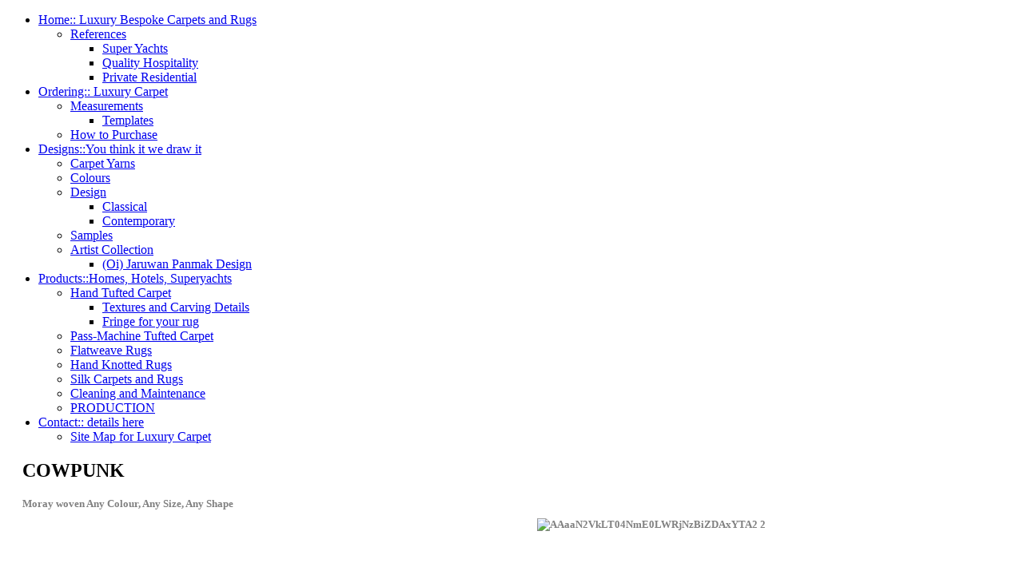

--- FILE ---
content_type: text/html; charset=utf-8
request_url: https://www.luxurycarpetproduction.hk/index.php/home-brands-price-stockwell-carpet/33-grandeur-sumptuousness-splendor-carpet-bespoke/276-carpets-wool-design-yarns-silk-tencil-aaaa.html
body_size: 9936
content:
<!DOCTYPE html PUBLIC "-//W3C//DTD XHTML 1.0 Transitional//EN" "http://www.w3.org/TR/xhtml1/DTD/xhtml1-transitional.dtd">
<html xmlns="http://www.w3.org/1999/xhtml" xml:lang="en-gb" lang="en-gb" >
<head> 
<meta http-equiv="Content-Type" content="text/html;charset=UTF-8" />
  <base href="https://www.luxurycarpetproduction.hk/index.php/home-brands-price-stockwell-carpet/33-grandeur-sumptuousness-splendor-carpet-bespoke/276-carpets-wool-design-yarns-silk-tencil-aaaa.html" />
  <meta http-equiv="content-type" content="text/html; charset=utf-8" />
  <meta name="keywords" content="Bespoke, Carpet, Rug Carpets, Rugs, Bespoke Carpets, Bespoke Rugs, Bespoke Carpet, Bespoke Rug, Luxury Carpet and Rugs, Bespoke Custom, Unique, Hand-Tufted Carpets and Rugs, Handmade Carpets, Handmade Rugs, Hand-Knotted, Flat-Weaver, Specially Designed Carpets, Custom Designed Carpet, Custom Designed Carpet, Custom Designed Rugs Custom Designed Rug, Makers of Border Carpets, Makers of Border Carpet, Match to Fabrics, Match to Color, Match to Colours" />
  <meta name="robots" content="noindex, follow" />
  <meta name="author" content="david" />
  <meta name="description" content="Bespoke Hand-Tufted Carpet made in 100% silk in loop and cut pile, made to Any Size, Any Color, Any Shape." />
  <meta name="generator" content="Joomla! - Open Source Content Management" />
  <title>COWPUNK</title>
  <link href="/templates/pj_juice_17/favicon.ico" rel="shortcut icon" type="image/vnd.microsoft.icon" />
  <link rel="stylesheet" href="http://www.luxurycarpetproduction.hk/modules/mod_pj_thumblister/mod_pj_thumblister.css.php" type="text/css" />
  <script src="/media/system/js/mootools-core.js" type="text/javascript"></script>
  <script src="/media/system/js/core.js" type="text/javascript"></script>
  <script src="/media/system/js/caption.js" type="text/javascript"></script>
  <script src="/templates/pj_juice_17/scripts/js/jquery16.js" type="text/javascript"></script>
  <script src="/templates/pj_juice_17/scripts/js/scripts_min.js" type="text/javascript"></script>
  <script src="/templates/pj_juice_17/scripts/zoombox2/zoombox_min.js" type="text/javascript"></script>
  <script type="text/javascript">
window.addEvent('load', function() {
				new JCaption('img.caption');
			});
  </script>

<!-- PARAMETERS -->
<!-- CSS and SPLITTING CONDITIONS -->
<link href="/templates/pj_juice_17/css/template_css.css" rel="stylesheet" type="text/css" />
<link href="/templates/pj_juice_17/scripts/zoombox2/zoombox.css" rel="stylesheet" type="text/css" />
<link href="/templates/pj_juice_17/css/superfish.css" rel="stylesheet" type="text/css" />
<link href="/templates/pj_juice_17/css/superfish-vertical.css" rel="stylesheet" type="text/css" />
<link href="/templates/pj_juice_17/css/module_styling.css" rel="stylesheet" type="text/css" />

<!-- DYNAMIC CSS -->

<style type="text/css">
<!--
#contentcolumn { margin:0px 250px 0 250px; }
#leftcolumn { width:250px; margin-left:-100%; } 
#outercolumn-l { width:250px; margin-left:-0%; } 
#outercolumn-r { width:250px; margin-left:-250px; } 
.innerbarrel { margin:0px 250px 0px 250px;}
#rightcolumn { width:250px;margin-left:-250px; } 
.pjlimiter { width:980px; }
.innerbarrel { margin-left: 0px; }.innerbarrel { margin-right: 0px; }#contentcolumn { margin-left: 0px; padding-left:0px; } #mainbody-pad { padding-left:20px; }#contentcolumn { margin-right: 0px; padding-right:0px; } #mainbody-pad { padding-right:20px; }#footerzone1-a .puremodule_2-frame { width: 245px; float:left; } -->
</style>
<!-- google fonts for use with pj stylepicker-->
<link href='http://fonts.googleapis.com/css?family=Josefin+Sans|Lobster|Gochi+Hand|Terminal+Dosis:400,700|Rochester' rel='stylesheet' type='text/css'>
<style>
<!--
-->
</style>
<!-- IE CONSIDERATIONS -->
<!--[if lte IE 7]>
<style type="text/css" media="screen">
</style>
<![endif]-->
<!--[if IE 8]>
<style type="text/css" media="screen">
</style>
<![endif]-->  <script type="text/javascript">

  var _gaq = _gaq || [];
  _gaq.push(['_setAccount', 'UA-34219458-1']);
  _gaq.push(['_trackPageview']);

  (function() {
    var ga = document.createElement('script'); ga.type = 'text/javascript'; ga.async = true;
    ga.src = ('https:' == document.location.protocol ? 'https://ssl' : 'http://www') + '.google-analytics.com/ga.js';
    var s = document.getElementsByTagName('script')[0]; s.parentNode.insertBefore(ga, s);
  })();

</script>
  
</head>
  
<body class="pjsp_bg1_set pjstyle3">
    <div id="social_icons">
	<div id="social_icons_inner" class="floatMenu">
	<div id="social_icons_top"> </div>
		<div id="social_icons_inner-2">
						<div id="fb1-frame">
			<a href="/LuxuryCarpetProduction Limited" id="fb1" class="soci pjTips" title="We're on Facebook :: See what we're up to..."></a>
			</div>
															 
		</div>
		<div id="social_icons_bottom"></div>
	</div>
</div>    <div id="menuwrapper" class="cf">
    <div id="menuwrapper-inner" class="page-center pjlimiter">
            <div id="sf-l">
        <div id="sf-r">
          <div id="sf">
            <div id="innermenu">
              
<ul class="menu">
<li class="item-101 deeper parent"><a href="/" >Home:: Luxury Bespoke Carpets and Rugs</a><ul><li class="item-223 deeper parent"><a href="/index.php/luxury-bespoke-carpets-and-rugs-custom/bespoke-rugs-carpets-designer-design-quality-rugs-carpet.html" >References</a><ul><li class="item-224"><a href="/index.php/luxury-bespoke-carpets-and-rugs-custom/bespoke-rugs-carpets-designer-design-quality-rugs-carpet/design-designer-bespoke-custom-rugs-carpet.html" >Super Yachts</a></li><li class="item-225"><a href="/index.php/luxury-bespoke-carpets-and-rugs-custom/bespoke-rugs-carpets-designer-design-quality-rugs-carpet/designer-design-hotels-quality-boutique-rugs-carpets.html" >Quality Hospitality</a></li><li class="item-226"><a href="/index.php/luxury-bespoke-carpets-and-rugs-custom/bespoke-rugs-carpets-designer-design-quality-rugs-carpet/designer-bespoke-hotels-boutique-rugs-carpets.html" >Private Residential</a></li></ul></li></ul></li><li class="item-104 deeper parent"><a href="#" >Ordering:: Luxury Carpet</a><ul><li class="item-105 deeper parent"><a href="/index.php/layouts/luxurious-rugs-unique-delicatr-exquisite-carpet-bespoke.html" >Measurements</a><ul><li class="item-193"><a href="/index.php/layouts/luxurious-rugs-unique-delicatr-exquisite-carpet-bespoke/luxurious-unique-delicatr-exquisite-carpet.html" >Templates</a></li></ul></li><li class="item-106"><a href="/index.php/layouts/unique-bespoke-delicate-exquisite-vibrant-carpet.html" >How to Purchase</a></li></ul></li><li class="item-110 deeper parent"><a href="#" >Designs::You think it we draw it</a><ul><li class="item-115"><a href="/index.php/featuresawesomeness-inside/vibrant-damask-aubasson-medallion-carpet.html" >Carpet Yarns</a></li><li class="item-192"><a href="/index.php/featuresawesomeness-inside/handtufted-superboats-custom-bespoke-carpet.html" >Colours</a></li><li class="item-141 deeper parent"><a href="/index.php/featuresawesomeness-inside/damask-aubasson-medallion-trellis-carpet.html" >Design</a><ul><li class="item-172"><a href="/index.php/featuresawesomeness-inside/damask-aubasson-medallion-trellis-carpet/berber-100-classics-plain-carpet.html" >Classical</a></li><li class="item-186"><a href="/index.php/featuresawesomeness-inside/damask-aubasson-medallion-trellis-carpet/restaurant-retail-yachts-hotels-carpet.html" >Contemporary</a></li></ul></li><li class="item-142"><a href="/index.php/featuresawesomeness-inside/aubusson-medallion-trellis-scrolls-carpet.html" >Samples</a></li><li class="item-174 deeper parent"><a href="/index.php/featuresawesomeness-inside/classics-zigzag-fine-carpet-rug.html" >Artist Collection</a><ul><li class="item-187"><a href="/index.php/featuresawesomeness-inside/classics-zigzag-fine-carpet-rug/jet-retail-yachts-hotels-carpet.html" >(Oi) Jaruwan Panmak Design</a></li></ul></li></ul></li><li class="item-102 deeper parent"><a href="#" >Products::Homes, Hotels, Superyachts</a><ul><li class="item-135 deeper parent"><a href="/index.php/demo-content/medallion-trellis-scrolls-floral-carpet.html" >Hand Tufted Carpet</a><ul><li class="item-244"><a href="/index.php/demo-content/medallion-trellis-scrolls-floral-carpet/texture-carving-embossed-beveling-carved.html" >Textures and Carving Details</a></li><li class="item-170"><a href="/index.php/demo-content/medallion-trellis-scrolls-floral-carpet/fringe-fringing-rug-silk-wool-carpet.html" >Fringe for your rug</a></li></ul></li><li class="item-136"><a href="/index.php/demo-content/trellis-scrolls-floral-bespoke-carpet.html" >Pass-Machine Tufted Carpet</a></li><li class="item-137"><a href="/index.php/demo-content/scrolls-floral-bespoke-interiors-carpet.html" >Flatweave Rugs  </a></li><li class="item-166"><a href="/index.php/demo-content/bokhara-knotted-woven-rug.html" >Hand Knotted Rugs</a></li><li class="item-167"><a href="/index.php/demo-content/area-wool-tufted-hand-rugs.html" >Silk Carpets and Rugs</a></li><li class="item-139"><a href="/index.php/demo-content/interiors-modern-custom-opulence-carpet.html" >Cleaning and Maintenance</a></li><li class="item-233"><a href="/index.php/demo-content/designer-carpet-designer-rugs-bespoke.html" >PRODUCTION</a></li></ul></li><li class="item-103 deeper parent"><a href="/index.php/bespoke-interiors-modern-custom-carpet.html" >Contact:: details here</a><ul><li class="item-242"><a href="/index.php/bespoke-interiors-modern-custom-carpet/luxury-bespoke-carpet-site-map-custom.html" >Site Map for Luxury Carpet</a></li></ul></li></ul>

            </div>
          </div>
        </div>
      </div>
          </div>
  </div>
  <div id="page-bg">
    <div id="date_frame" class="cf">
      <div id="date_frame-inner" class="page-center pjlimiter">
              </div>
    </div>
        <div id="colorstrip">
      <div id="colorstrip2">
      </div>
    </div>
        <div id="whitepage-frame" class="page-center pjlimiter">
      <div id="whitepage" class="noheader corner-all">
        <!--logo-->
        <div id="logo_frame">
          <div id="logo-inner">
            <a id="logo" href="/"></a>
          </div>
        </div>
              
        <div class="page-center page-pad">
                    <div class="zonespot">
                                              </div>
                              <div id="outer-container">
                        <div class="innerbarrel">
              <div id="inner-pad">
                <div id="inner-pad-border" class="cf">
                                    <div id="contentframe">
                    <div id="contentcolumn">
                      <div id="mainbody-pad">
                        
<div id="system-message-container">
</div>
                                                <div id="breadcrumb">
                          
                        </div>
                        <div id="component_frame">
                          <div class="item-page">

	<h2>
			COWPUNK		</h2>








<p><strong><span style="font-size: 18pt; color: #808080;"><span style="font-size: 10pt;">Moray woven Any Colour, Any Size, Any Shape</span></span></strong><strong><span style="font-size: 18pt; color: #808080;"><span style="font-size: 10pt;"><br /><img src="/images/Samples-small-luxury-wool-carpet/MORAY2/AAaaN2VkLT04NmE0LWRjNzBiZDAxYTA2-2.JPG" alt="AAaaN2VkLT04NmE0LWRjNzBiZDAxYTA2 2" style="margin: 10px; float: right;" /></span></span></strong></p>
<p>&nbsp;</p>
<p>&nbsp;</p>
<p><span style="font-size: 10pt; color: #808080;"><strong><span style="color: #cda362;">Machine woven bespoke rugs and carpet</span></strong></span></p>
<p><strong>MORAY Specification: -</strong></p>
<p><strong>Type:</strong>&nbsp;custom any shape up to&nbsp;<strong>4000mm wide</strong>&nbsp;in cut and loop or woven backing.<br /><strong>Weft</strong>: polyester.&nbsp;<br /><strong>Warp</strong>: wool.<br /><strong>Multiple construction:</strong>&nbsp;woven back, cut 10mm and loop 6mm.<br /><strong>Design:</strong>&nbsp;different design can be incorporated in the same 4metre width.<br /><strong>Borders:</strong>&nbsp;different design borders can be incorporated in the same 4metre width.<br /><strong>Custom:&nbsp;</strong>weaving<strong>&nbsp;</strong>area outside design would be woven backing 3/4mm height to the 4-metre width.&nbsp;<br /><strong>Colour:</strong>&nbsp;any colour maximum two colours.&nbsp;<br /><strong>Blend:</strong>&nbsp;space dying in any colour tone can be used as one colour.<br /><strong>Space dyeing yarn:</strong>&nbsp;is treated as solid colour; so, either made in 5.5lbs or 4.5lbs when two colours.&nbsp;When space dyeing is required, specify the darkest and lightest colour, between are random.&nbsp;Space dying in this material has best effect in loop.</p>
<p><strong>Yarn type 1:&nbsp;</strong>100% New Zealand wool.&nbsp;</p>
<p><strong>Tex:</strong>&nbsp;2/65 yarn<br /><strong>Yarn type 2:</strong>&nbsp;Berber wool in five fixed colours.&nbsp;<br /><strong>Needle stitch:&nbsp;</strong>1824 along width of 4000mm.<br /><strong>Width:&nbsp;</strong>up to 4000mm wide, any wider we join in production.&nbsp;<br /><strong>Yarn weight:</strong>&nbsp;4:50lb (sq. yard) in two colours any texture type.&nbsp;<br /><strong>Yarn weight:</strong>&nbsp;5:50lb (sq. yard) in one colour any texture type.<br /><strong>Total weight:&nbsp;</strong>4:50lb 3.9KG sq. metre; 5:50lb 4.5KG square metre.<br /><strong>Texture:&nbsp;</strong>loop 6mm pile height, cut 10mm pile height woven back 3/4mm.<br /><strong>Design elements:&nbsp;</strong>cut; loop; backing; space dye; colour in any combination.</p>
<p><strong>Rugs:&nbsp;</strong>edging can be formed with woven hemming<br /><strong>Backing Adhesive:</strong>&nbsp;latex.<br /><strong>Treatment:</strong>&nbsp;mothproofed and passed fire retardant for wool carpet.<br /><strong>Max roll length:</strong>&nbsp;27.40 lineal metres.<br /><strong>Planned areas</strong>: cut to area size for easier handling.</p>
<p><strong>Joins:</strong>&nbsp;any joins over the four-metre width to be matched and joined during production.<br /><strong>Production:</strong>&nbsp;4 to 6 weeks.<br /><strong>Samples:</strong>&nbsp;2 weeks plus courier time.</p>
<p><strong>2018 Ex Works PRICES</strong></p>
<p><strong>Ex works Price&nbsp;</strong>4:50lb two colour. 5:50lb one colour =&nbsp;<span style="color: #333333;"><strong>USD$65.00sq metre (design area only).</strong></span></p>
<p><strong>Woven Backing:</strong>&nbsp;Backing wastage (if any) =&nbsp;<span style="color: #333333;"><strong>USD$18.00sq metre (wastage surcharge from 4 metre width).</strong></span></p>
<p><strong>Carving:</strong>&nbsp;All over carving add&nbsp;<span style="color: #333333;"><strong>USD$25.00sq metre (design area only).</strong></span></p>
	
</div>

                        </div>
                      </div>
                                          </div>
                    <!--contentcolumn -->
                  </div>
                  <!--contentframe-->
                                                                      </div>
                <!--inner-pad-border-->
              </div>
              <!--inner-pad-->
            </div>
            <!--innerbarrel-->
                      </div>
          <!--outer-container-->
                                        <div id="bottom-users-3-area">
            <div id="bottom-users-3-pad" class="cf">
                            <div class="usera cf">
                	
<div class="puremodule-frame">
	<div class="puremodule ">
		<div class="puremodule-pad cf">
						<div class="puremodule_content cf"> 
			

<div class="custom"  >
	<section>
<article>
<p style="text-align: center;"><span style="color: #ff9900;"><span style="font-size: 14pt;"></span></span><span style="font-family: arial black, avant garde; color: #cda362; font-size: 18pt;"><strong>Luxury Carpet <span style="color: #000000;">Production Limited</span></strong><span style="color: #000000;"> - <span style="font-size: 14pt; font-family: comic sans ms, sans-serif;">visual elegance</span></span></span></p>
</article>
</section>
<p style="text-align: center;">&nbsp;</p>
<p style="text-align: center;"><span style="color: #808080; font-family: arial, helvetica, sans-serif; font-size: 12pt; background-color: #ffffff;">Level 17, Silvercord Tower II, 30 Canton Road, Tsim Sha Tsui Kowloon HONG KONG </span></p>
<p style="text-align: center;"><span style="font-size: 12pt;"><span lang="ZH-TW" style="color: black;">香港九龍尖沙咀廣東道</span><span style="font-family: 'Verdana', sans-serif; color: black;">30</span><span lang="ZH-TW" style="color: black;">新港中心</span><span style="font-family: 'Verdana', sans-serif; color: black;">2</span><span lang="ZH-TW" style="color: black;">座</span><span style="font-family: 'Verdana', sans-serif; color: black;">17</span><span lang="ZH-TW" style="color: black;">樓</span></span><span style="font-size: 8pt; font-family: 'Verdana', sans-serif; color: black;"> </span></p>
<p style="text-align: center;">&nbsp;<span style="color: #808080; font-family: arial,helvetica,sans-serif; font-size: 8pt; background-color: #ffffff;">T - 852-3958-2319&nbsp; F - 852-3958-2300</span></p>
<p style="text-align: center;"><span style="color: #993300; font-family: arial,helvetica,sans-serif; font-size: 14pt; background-color: #ffffff;"><span style="font-size: 10pt; color: #000000;"><strong><a>&nbsp;<span id="cloak90154">This email address is being protected from spambots. You need JavaScript enabled to view it.</span><script type='text/javascript'>
 //<!--
 document.getElementById('cloak90154').innerHTML = '';
 var prefix = '&#109;a' + 'i&#108;' + '&#116;o';
 var path = 'hr' + 'ef' + '=';
 var addy90154 = '&#105;nf&#111;' + '&#64;';
 addy90154 = addy90154 + 'l&#117;x&#117;ryc&#97;rp&#101;tpr&#111;d&#117;ct&#105;&#111;n' + '&#46;' + 'hk';
 document.getElementById('cloak90154').innerHTML += '<a ' + path + '\'' + prefix + ':' + addy90154 + '\'>' + addy90154+'<\/a>';
 //-->
 </script></a></strong></span></span><span style="color: #993300; font-family: arial,helvetica,sans-serif; font-size: 14pt; background-color: #ffffff;"><span style="font-size: 10pt; color: #000000;"></span></span></p>
<p style="text-align: center;">&nbsp;</p>
<p style="text-align: center;"><span style="color: #993300; font-family: verdana, geneva; font-size: 10pt; background-color: #ffffff;"><span style="color: #000000;">EUROPEAN AND MIDDLE EAST Contact number +44(0)208 144 182 - export<span id="cloak91439">This email address is being protected from spambots. You need JavaScript enabled to view it.</span><script type='text/javascript'>
 //<!--
 document.getElementById('cloak91439').innerHTML = '';
 var prefix = '&#109;a' + 'i&#108;' + '&#116;o';
 var path = 'hr' + 'ef' + '=';
 var addy91439 = '&#101;xp&#111;rts' + '&#64;';
 addy91439 = addy91439 + 'l&#117;x&#117;ry-c&#97;rp&#101;ts' + '&#46;' + 'c&#111;m';
 var addy_text91439 = '@l&#117;x&#117;ry-c&#97;rp&#101;ts.c&#111;m';
 document.getElementById('cloak91439').innerHTML += '<a ' + path + '\'' + prefix + ':' + addy91439 + '\'>'+addy_text91439+'<\/a>';
 //-->
 </script></span></span></p>
<p style="text-align: center;"><span style="color: #993300; font-family: verdana,geneva; font-size: 8pt; background-color: #ffffff;"><span style="color: #000000; font-size: 10pt;">ASIA AND USA office +8</span><span style="color: #000000;"><span style="font-size: 10pt;">52 3958 2319 - <span id="cloak85409">This email address is being protected from spambots. You need JavaScript enabled to view it.</span><script type='text/javascript'>
 //<!--
 document.getElementById('cloak85409').innerHTML = '';
 var prefix = '&#109;a' + 'i&#108;' + '&#116;o';
 var path = 'hr' + 'ef' + '=';
 var addy85409 = '&#101;xp&#111;rts' + '&#64;';
 addy85409 = addy85409 + 'l&#117;x&#117;ryc&#97;rp&#101;tpr&#111;d&#117;ct&#105;&#111;n' + '&#46;' + 'hk';
 document.getElementById('cloak85409').innerHTML += '<a ' + path + '\'' + prefix + ':' + addy85409 + '\'>' + addy85409+'<\/a>';
 //-->
 </script></span></span></span></p></div>
			</div>
        </div>
	</div>
</div>

              </div>
                                                                    </div>
          </div>
                            </div>
      </div>
    </div>
    <!-- whitepage -->
  </div>
  <!-- whitepage-frame -->
  <div id="footerzone">
    <div id="footer-frame" class="pjlimiter page-center">
      <div id="footer-pad">
        <div class="zonespot">
                    <div id="footerzone1-a" class="zonefloat">
            <div class="puremodule_2-frame">
	<div class="puremodule_2-pad cf">
				<h3 style="width:100%;position:relative;">
			THE WAY FORWARD		</h3>
				<div class="puremodule_2_content cf"> 
		

<script type="text/javascript">
jQuery.noConflict();
jQuery(document).ready(function(){
jQuery('ul.pjtl li:nth-child(odd)').addClass('alternate');
jQuery("ul.pjtl li:last-child").addClass("last");
jQuery("ul.pjtl li:first-child").addClass("first");
});
</script>

<style type="text/css">
.pjtl-frame621 a.readon:hover {background-position:bottom;}
.pjtl-frame621 .title a, .pjtl-frame621 .title {margin-top:  3px;}
.pjtl-frame621 .introtext {}
.pjtl-frame621 .picture img {}
.pjtl-frame621 a.readon {}
.pjtl-frame621 { margin: 0 auto; }

span.pj621_created_date { font-size: 11px; }
span.pj621_created_by { font-size: 11px;  }

.pjtl-frame621 ul.pjtl li {list-style-type:none;background-image:none;display:block;float:left;width:100%;min-height: 30px;border-bottom: 1px dotted #e3e3e3;padding:0 0 3px 3px;}
.pjtl-frame621 span.stack {display:block; text-indent: 0;}
.pjtl-frame621 ul.pjtl li img {margin-right: 10px;margin-top: 4px;}
.pjtl-frame621 ul.pjtl li.alternate {background: #e3e3e3;}
</style>

<div class="pjtl-frame621">	
<ul class="pjtl">
<li class="pjtl_item">


		<a href="/index.php/value-leading-fitted-twisted-carpet.html" class="title pjTips"  title="Development::&nbsp;
From your..." ><img style="border: 3px solid #ddd;" align="left" class="nolazy" alt="Development" src="/modules/mod_pj_thumblister/image.php?width=30&amp;height=30&amp;cropratio=1:1&amp;image=http://www.luxurycarpetproduction.hk/images/carpet-luxurious/chinesebagsstairsrunnerscarpet.jpg"/></a>
<span class="title stack"><a href="/index.php/value-leading-fitted-twisted-carpet.html" title="Development">Development</a></span> 
		

 
 
		
</li>
<li class="pjtl_item">


		<a href="/index.php/windsor-thai-maker-zealand-carpet.html" class="title pjTips"  title="Designers - ready::Our designers provid..." ><img style="border: 3px solid #ddd;" align="left" class="nolazy" alt="Designers - ready" src="/modules/mod_pj_thumblister/image.php?width=30&amp;height=30&amp;cropratio=1:1&amp;image=http://www.luxurycarpetproduction.hk/images/carpet-luxurious/design-silk-royal-wool-carpets-rugs.jpg"/></a>
<span class="title stack"><a href="/index.php/windsor-thai-maker-zealand-carpet.html" title="Designers - ready">Designers - ready</a></span> 
		

 
 
		
</li>
<li class="pjtl_item">


		<a href="/index.php/twisted-quality-home-brands-carpets.html" class="title pjTips"  title="Samples - for your approval::We would welcome y..." ><img style="border: 3px solid #ddd;" align="left" class="nolazy" alt="Samples - for your approval" src="/modules/mod_pj_thumblister/image.php?width=30&amp;height=30&amp;cropratio=1:1&amp;image=http://www.luxurycarpetproduction.hk/images/carpet-luxurious/carpet-shading/sunset-tipshear-wool-carpet.jpg"/></a>
<span class="title stack"><a href="/index.php/twisted-quality-home-brands-carpets.html" title="Samples - for your approval">Samples - for your approval</a></span> 
		

 
 
		
</li>
<li class="pjtl_item">


		<a href="/index.php/maker-zealand-new-chinese-carpet.html" class="title pjTips"  title="Ordering Luxury Carpet::All project enquirie..." ><img style="border: 3px solid #ddd;" align="left" class="nolazy" alt="Ordering Luxury Carpet" src="/modules/mod_pj_thumblister/image.php?width=30&amp;height=30&amp;cropratio=1:1&amp;image=http://www.luxurycarpetproduction.hk/images/carpet-luxurious/order-stairs-landing-runner-carpet.jpg"/></a>
<span class="title stack"><a href="/index.php/maker-zealand-new-chinese-carpet.html" title="Ordering Luxury Carpet">Ordering Luxury Carpet</a></span> 
		

 
 
		
</li>
<li class="pjtl_item">


		<a href="/index.php/quality-i-maker-zealand-new-carpets.html" class="title pjTips"  title="Production - Bespoke ::BESPOKE HANDTUFT CAR..." ><img style="border: 3px solid #ddd;" align="left" class="nolazy" alt="Production - Bespoke " src="/modules/mod_pj_thumblister/image.php?width=30&amp;height=30&amp;cropratio=1:1&amp;image=http://www.luxurycarpetproduction.hk/images/royal-custom-besoke-carpets/Production-tuft-gun.jpg"/></a>
<span class="title stack"><a href="/index.php/quality-i-maker-zealand-new-carpets.html" title="Production - Bespoke ">Production - Bespoke </a></span> 
		

 
 
		
</li>
<li class="pjtl_item">


		<a href="/index.php/fitted-twist-quality-home-rugs.html" class="title pjTips"  title="Inspections::REVIEW AT EVERY ST..." ><img style="border: 3px solid #ddd;" align="left" class="nolazy" alt="Inspections" src="/modules/mod_pj_thumblister/image.php?width=30&amp;height=30&amp;cropratio=1:1&amp;image=http://www.luxurycarpetproduction.hk/images/carpet-luxurious/chinese-silk-dull-wool-carpet.jpg"/></a>
<span class="title stack"><a href="/index.php/fitted-twist-quality-home-rugs.html" title="Inspections">Inspections</a></span> 
		

 
 
		
</li>
<li class="pjtl_item">


		<a href="/index.php/wool-silk-bamboo-linen-rugs-carpet.html" class="title pjTips"  title="Despatch::We pack to make su..." ><img style="border: 3px solid #ddd;" align="left" class="nolazy" alt="Despatch" src="/modules/mod_pj_thumblister/image.php?width=30&amp;height=30&amp;cropratio=1:1&amp;image=http://www.luxurycarpetproduction.hk/images/carpet-luxurious/sea-silk-wool-dull-carpets.jpg"/></a>
<span class="title stack"><a href="/index.php/wool-silk-bamboo-linen-rugs-carpet.html" title="Despatch">Despatch</a></span> 
		

 
 
		
</li>
</ul>
</div>


		</div>
	</div>
</div>
<div class="puremodule_2-frame">
	<div class="puremodule_2-pad cf">
				<h3 style="width:100%;position:relative;">
			CARPET RANGE		</h3>
				<div class="puremodule_2_content cf"> 
		

<script type="text/javascript">
jQuery.noConflict();
jQuery(document).ready(function(){
jQuery('ul.pjtl li:nth-child(odd)').addClass('alternate');
jQuery("ul.pjtl li:last-child").addClass("last");
jQuery("ul.pjtl li:first-child").addClass("first");
});
</script>

<style type="text/css">
.pjtl-frame2917 a.readon:hover {background-position:bottom;}
.pjtl-frame2917 .title a, .pjtl-frame2917 .title {margin-top: 4px;}
.pjtl-frame2917 .introtext {}
.pjtl-frame2917 .picture img {}
.pjtl-frame2917 a.readon {}
.pjtl-frame2917 { margin: 0 auto; }

span.pj2917_created_date { font-size: 11px; }
span.pj2917_created_by { font-size: 11px;  }

.pjtl-frame2917 ul.pjtl li {list-style-type:none;background-image:none;display:block;float:left;width:100%;min-height: 30px;border-bottom: 1px dotted #e3e3e3;padding:0 0 3px 3px;}
.pjtl-frame2917 span.stack {display:block; text-indent: 0;}
.pjtl-frame2917 ul.pjtl li img {margin-right: 10px;margin-top: 4px;}
.pjtl-frame2917 ul.pjtl li.alternate {background: #e3e3e3;}
</style>

<div class="pjtl-frame2917">	
<ul class="pjtl">
<li class="pjtl_item">


		<a href="/index.php/demo-content/medallion-trellis-scrolls-floral-carpet.html" class="title pjTips"  title="Handtufted Carpet & Rugs::Hand tufted carpets..." ><img style="border: 3px solid #ddd;" align="left" class="nolazy" alt="Handtufted Carpet & Rugs" src="/modules/mod_pj_thumblister/image.php?width=30&amp;height=30&amp;cropratio=1:1&amp;image=http://www.luxurycarpetproduction.hk/images/carpet-luxurious/kashmir-berber-custom-soft-carpets.jpg"/></a>
<span class="title stack"><a href="/index.php/demo-content/medallion-trellis-scrolls-floral-carpet.html" title="Handtufted Carpet & Rugs">Handtufted Carpet & Rugs</a></span> 
		

 
 
		
</li>
<li class="pjtl_item">


		<a href="/index.php/demo-content/trellis-scrolls-floral-bespoke-carpet.html" class="title pjTips"  title="Pass-Machine Carpet::Bespoke Pass-Machine..." ><img style="border: 3px solid #ddd;" align="left" class="nolazy" alt="Pass-Machine Carpet" src="/modules/mod_pj_thumblister/image.php?width=30&amp;height=30&amp;cropratio=1:1&amp;image=http://www.luxurycarpetproduction.hk/images/carpet-luxurious/pass-machine-basketweave-wool-carpet.jpg"/></a>
<span class="title stack"><a href="/index.php/demo-content/trellis-scrolls-floral-bespoke-carpet.html" title="Pass-Machine Carpet">Pass-Machine Carpet</a></span> 
		

 
 
		
</li>
<li class="pjtl_item">


		<a href="/index.php/demo-content/scrolls-floral-bespoke-interiors-carpet.html" class="title pjTips"  title="Flatweave Rugs::Bespoke Luxury Carpe..." ><img style="border: 3px solid #ddd;" align="left" class="nolazy" alt="Flatweave Rugs" src="/modules/mod_pj_thumblister/image.php?width=30&amp;height=30&amp;cropratio=1:1&amp;image=http://www.luxurycarpetproduction.hk/images/carpet-luxurious/flatweave-yarn-wool-silk-dull-rugs.jpg"/></a>
<span class="title stack"><a href="/index.php/demo-content/scrolls-floral-bespoke-interiors-carpet.html" title="Flatweave Rugs">Flatweave Rugs</a></span> 
		

 
 
		
</li>
<li class="pjtl_item">


		<a href="/index.php/demo-content/area-wool-tufted-hand-rugs.html" class="title pjTips"  title="Silk Carpet & Rugs::Bespoke Carpets and..." ><img style="border: 3px solid #ddd;" align="left" class="nolazy" alt="Silk Carpet & Rugs" src="/modules/mod_pj_thumblister/image.php?width=30&amp;height=30&amp;cropratio=1:1&amp;image=http://www.luxurycarpetproduction.hk/images/Samples-small-luxury-wool-carpet/Samall-bespoke-luxury-wool-carpet/Carpet-silk-design-versace.jpg"/></a>
<span class="title stack"><a href="/index.php/demo-content/area-wool-tufted-hand-rugs.html" title="Silk Carpet & Rugs">Silk Carpet & Rugs</a></span> 
		

 
 
		
</li>
<li class="pjtl_item">


		<a href="/index.php/demo-content/medallion-trellis-scrolls-floral-carpet/fringe-fringing-rug-silk-wool-carpet.html" class="title pjTips"  title="Carpet Fringe::Carpet fringe is t..." ><img style="border: 3px solid #ddd;" align="left" class="nolazy" alt="Carpet Fringe" src="/modules/mod_pj_thumblister/image.php?width=30&amp;height=30&amp;cropratio=1:1&amp;image=http://www.luxurycarpetproduction.hk/images/carpet-luxurious/natural-100-bespoke-carpet.jpg"/></a>
<span class="title stack"><a href="/index.php/demo-content/medallion-trellis-scrolls-floral-carpet/fringe-fringing-rug-silk-wool-carpet.html" title="Carpet Fringe">Carpet Fringe</a></span> 
		

 
 
		
</li>
<li class="pjtl_item">


		<a href="/index.php/demo-content/bokhara-knotted-woven-rug.html" class="title pjTips"  title="Hand-knotted Rugs::Hand-knotted weaving..." ><img style="border: 3px solid #ddd;" align="left" class="nolazy" alt="Hand-knotted Rugs" src="/modules/mod_pj_thumblister/image.php?width=30&amp;height=30&amp;cropratio=1:1&amp;image=http://www.luxurycarpetproduction.hk/images/carpet-luxurious/carpet-hand-knotted-rugs/basketweave-handknotted-hand-made-rugs-luxury-carpet.jpg"/></a>
<span class="title stack"><a href="/index.php/demo-content/bokhara-knotted-woven-rug.html" title="Hand-knotted Rugs">Hand-knotted Rugs</a></span> 
		

 
 
		
</li>
<li class="pjtl_item">


		<a href="/index.php/demo-content/medallion-trellis-scrolls-floral-carpet/texture-carving-embossed-beveling-carved.html" class="title pjTips"  title="Textures & Carving Details::&nbsp;The beauty wit..." ><img style="border: 3px solid #ddd;" align="left" class="nolazy" alt="Textures & Carving Details" src="/modules/mod_pj_thumblister/image.php?width=30&amp;height=30&amp;cropratio=1:1&amp;image=http://www.luxurycarpetproduction.hk/images/royal-custom-besoke-carpets/carving-classical-bespoke-carpet-rug.jpg"/></a>
<span class="title stack"><a href="/index.php/demo-content/medallion-trellis-scrolls-floral-carpet/texture-carving-embossed-beveling-carved.html" title="Textures & Carving Details">Textures & Carving Details</a></span> 
		

 
 
		
</li>
</ul>
</div>


		</div>
	</div>
</div>
<div class="puremodule_2-frame">
	<div class="puremodule_2-pad cf">
				<h3 style="width:100%;position:relative;">
			DESIGN & PROGRESS		</h3>
				<div class="puremodule_2_content cf"> 
		

<script type="text/javascript">
jQuery.noConflict();
jQuery(document).ready(function(){
jQuery('ul.pjtl li:nth-child(odd)').addClass('alternate');
jQuery("ul.pjtl li:last-child").addClass("last");
jQuery("ul.pjtl li:first-child").addClass("first");
});
</script>

<style type="text/css">
.pjtl-frame2796 a.readon:hover {background-position:bottom;}
.pjtl-frame2796 .title a, .pjtl-frame2796 .title {margin-top: 4px;}
.pjtl-frame2796 .introtext {}
.pjtl-frame2796 .picture img {}
.pjtl-frame2796 a.readon {}
.pjtl-frame2796 { margin: 0 auto; }

span.pj2796_created_date { font-size: 11px; }
span.pj2796_created_by { font-size: 11px;  }

.pjtl-frame2796 ul.pjtl li {list-style-type:none;background-image:none;display:block;float:left;width:100%;min-height: 30px;border-bottom: 1px dotted #e3e3e3;padding:0 0 3px 3px;}
.pjtl-frame2796 span.stack {display:block; text-indent: 0;}
.pjtl-frame2796 ul.pjtl li img {margin-right: 10px;margin-top: 4px;}
.pjtl-frame2796 ul.pjtl li.alternate {background: #e3e3e3;}
</style>

<div class="pjtl-frame2796">	
<ul class="pjtl">
<li class="pjtl_item">


		<a href="/index.php/featuresawesomeness-inside/damask-aubasson-medallion-trellis-carpet.html" class="title pjTips"  title=" Bespoke Carpet Designs::Our staff are waitin..." ><img style="border: 3px solid #ddd;" align="left" class="nolazy" alt=" Bespoke Carpet Designs" src="/modules/mod_pj_thumblister/image.php?width=30&amp;height=30&amp;cropratio=1:1&amp;image=http://www.luxurycarpetproduction.hk/images/carpet-luxurious/design-superboat-royal-carpets-rugs.jpg"/></a>
<span class="title stack"><a href="/index.php/featuresawesomeness-inside/damask-aubasson-medallion-trellis-carpet.html" title=" Bespoke Carpet Designs"> Bespoke Carpet Designs</a></span> 
		

 
 
		
</li>
<li class="pjtl_item">


		<a href="/index.php/home-brands-price-stockwell-carpet/31-manufactures-opulence-grandeur-sumptuousness-splendor-rugs/97-worsted-tipshear-basketweave-rugs-carpet.html" class="title pjTips"  title="Design Reference Books::We will be opening o..." ><img style="border: 3px solid #ddd;" align="left" class="nolazy" alt="Design Reference Books" src="/modules/mod_pj_thumblister/image.php?width=30&amp;height=30&amp;cropratio=1:1&amp;image=http://www.luxurycarpetproduction.hk/images/design-classical-mondern-artwork-rugs-carpet/studies-design-designer-interiors-carpets-rugs.jpg"/></a>
<span class="title stack"><a href="/index.php/home-brands-price-stockwell-carpet/31-manufactures-opulence-grandeur-sumptuousness-splendor-rugs/97-worsted-tipshear-basketweave-rugs-carpet.html" title="Design Reference Books">Design Reference Books</a></span> 
		

 
 
		
</li>
<li class="pjtl_item">


		<a href="/index.php/featuresawesomeness-inside/handtufted-superboats-custom-bespoke-carpet.html" class="title pjTips"  title="Colours::COLOUR is important..." ><img style="border: 3px solid #ddd;" align="left" class="nolazy" alt="Colours" src="/modules/mod_pj_thumblister/image.php?width=30&amp;height=30&amp;cropratio=1:1&amp;image=http://www.luxurycarpetproduction.hk/images/carpet-luxurious/colou-pomes-manufactures-design-designer-carpet.jpg"/></a>
<span class="title stack"><a href="/index.php/featuresawesomeness-inside/handtufted-superboats-custom-bespoke-carpet.html" title="Colours">Colours</a></span> 
		

 
 
		
</li>
<li class="pjtl_item">


		<a href="/index.php/featuresawesomeness-inside/aubusson-medallion-trellis-scrolls-carpet.html" class="title pjTips"  title="Bespoke Handtufted Samples::Please feel free to..." ><img style="border: 3px solid #ddd;" align="left" class="nolazy" alt="Bespoke Handtufted Samples" src="/modules/mod_pj_thumblister/image.php?width=30&amp;height=30&amp;cropratio=1:1&amp;image=http://www.luxurycarpetproduction.hk/images/royal-custom-besoke-carpets/sample-custom-wool-silk-carpet.jpg"/></a>
<span class="title stack"><a href="/index.php/featuresawesomeness-inside/aubusson-medallion-trellis-scrolls-carpet.html" title="Bespoke Handtufted Samples">Bespoke Handtufted Samples</a></span> 
		

 
 
		
</li>
<li class="pjtl_item">


		<a href="/index.php/featuresawesomeness-inside/vibrant-damask-aubasson-medallion-carpet.html" class="title pjTips"  title="Bespoke Carpet Yarns & Dye::We use many yarn typ..." ><img style="border: 3px solid #ddd;" align="left" class="nolazy" alt="Bespoke Carpet Yarns & Dye" src="/modules/mod_pj_thumblister/image.php?width=30&amp;height=30&amp;cropratio=1:1&amp;image=http://www.luxurycarpetproduction.hk/images/royal-custom-besoke-carpets/dying-yarn-bespoke-carpet.jpg"/></a>
<span class="title stack"><a href="/index.php/featuresawesomeness-inside/vibrant-damask-aubasson-medallion-carpet.html" title="Bespoke Carpet Yarns & Dye">Bespoke Carpet Yarns & Dye</a></span> 
		

 
 
		
</li>
<li class="pjtl_item">


		<a href="/index.php/layouts/luxurious-rugs-unique-delicatr-exquisite-carpet-bespoke.html" class="title pjTips"  title="How we Measure and more::We have a special wa..." ><img style="border: 3px solid #ddd;" align="left" class="nolazy" alt="How we Measure and more" src="/modules/mod_pj_thumblister/image.php?width=30&amp;height=30&amp;cropratio=1:1&amp;image=http://www.luxurycarpetproduction.hk/images/carpet-luxurious/luxury-design-designer-super-boat.jpg"/></a>
<span class="title stack"><a href="/index.php/layouts/luxurious-rugs-unique-delicatr-exquisite-carpet-bespoke.html" title="How we Measure and more">How we Measure and more</a></span> 
		

 
 
		
</li>
<li class="pjtl_item">


		<a href="/index.php/layouts/luxurious-rugs-unique-delicatr-exquisite-carpet-bespoke/luxurious-unique-delicatr-exquisite-carpet.html" class="title pjTips"  title="Making a template::&nbsp;
REQUIREMEN..." ><img style="border: 3px solid #ddd;" align="left" class="nolazy" alt="Making a template" src="/modules/mod_pj_thumblister/image.php?width=30&amp;height=30&amp;cropratio=1:1&amp;image=http://www.luxurycarpetproduction.hk/images/carpet-luxurious/natural-100-classical-unique-carpet.jpg"/></a>
<span class="title stack"><a href="/index.php/layouts/luxurious-rugs-unique-delicatr-exquisite-carpet-bespoke/luxurious-unique-delicatr-exquisite-carpet.html" title="Making a template">Making a template</a></span> 
		

 
 
		
</li>
</ul>
</div>


		</div>
	</div>
</div>
<div class="puremodule_2-frame">
	<div class="puremodule_2-pad cf">
				<h3 style="width:100%;position:relative;">
			REFERENCES		</h3>
				<div class="puremodule_2_content cf"> 
		

<script type="text/javascript">
jQuery.noConflict();
jQuery(document).ready(function(){
jQuery('ul.pjtl li:nth-child(odd)').addClass('alternate');
jQuery("ul.pjtl li:last-child").addClass("last");
jQuery("ul.pjtl li:first-child").addClass("first");
});
</script>

<style type="text/css">
.pjtl-frame2920 a.readon:hover {background-position:bottom;}
.pjtl-frame2920 .title a, .pjtl-frame2920 .title {margin-top: 4px;}
.pjtl-frame2920 .introtext {}
.pjtl-frame2920 .picture img {}
.pjtl-frame2920 a.readon {}
.pjtl-frame2920 { margin: 0 auto; }

span.pj2920_created_date { font-size: 11px; }
span.pj2920_created_by { font-size: 11px;  }

.pjtl-frame2920 ul.pjtl li {list-style-type:none;background-image:none;display:block;float:left;width:100%;min-height: 30px;border-bottom: 1px dotted #e3e3e3;padding:0 0 3px 3px;}
.pjtl-frame2920 span.stack {display:block; text-indent: 0;}
.pjtl-frame2920 ul.pjtl li img {margin-right: 10px;margin-top: 4px;}
.pjtl-frame2920 ul.pjtl li.alternate {background: #e3e3e3;}
</style>

<div class="pjtl-frame2920">	
<ul class="pjtl">
<li class="pjtl_item">


		<a href="/index.php/luxury-bespoke-carpets-and-rugs-custom/bespoke-rugs-carpets-designer-design-quality-rugs-carpet/design-designer-bespoke-custom-rugs-carpet.html" class="title pjTips"  title="Super Yachts::We are dedicated t..." ><img style="border: 3px solid #ddd;" align="left" class="nolazy" alt="Super Yachts" src="/modules/mod_pj_thumblister/image.php?width=30&amp;height=30&amp;cropratio=1:1&amp;image=http://www.luxurycarpetproduction.hk/images/Samples-small-luxury-wool-carpet/Samall-bespoke-luxury-wool-carpet/luxury-carpoet-maker-custom.jpg"/></a>
<span class="title stack"><a href="/index.php/luxury-bespoke-carpets-and-rugs-custom/bespoke-rugs-carpets-designer-design-quality-rugs-carpet/design-designer-bespoke-custom-rugs-carpet.html" title="Super Yachts">Super Yachts</a></span> 
		

 
 
		
</li>
<li class="pjtl_item">


		<a href="/index.php/luxury-bespoke-carpets-and-rugs-custom/bespoke-rugs-carpets-designer-design-quality-rugs-carpet/designer-bespoke-hotels-boutique-rugs-carpets.html" class="title pjTips"  title="Private Residentrial Homes::&nbsp;

Most of ou..." ><img style="border: 3px solid #ddd;" align="left" class="nolazy" alt="Private Residentrial Homes" src="/modules/mod_pj_thumblister/image.php?width=30&amp;height=30&amp;cropratio=1:1&amp;image=http://www.luxurycarpetproduction.hk/images/Samples-small-luxury-wool-carpet/Samall-bespoke-luxury-wool-carpet/Carpet-silk-varsace.jpg"/></a>
<span class="title stack"><a href="/index.php/luxury-bespoke-carpets-and-rugs-custom/bespoke-rugs-carpets-designer-design-quality-rugs-carpet/designer-bespoke-hotels-boutique-rugs-carpets.html" title="Private Residentrial Homes">Private Residentrial Homes</a></span> 
		

 
 
		
</li>
<li class="pjtl_item">


		<a href="/index.php/luxury-bespoke-carpets-and-rugs-custom/bespoke-rugs-carpets-designer-design-quality-rugs-carpet/designer-design-hotels-quality-boutique-rugs-carpets.html" class="title pjTips"  title="Hospitality::&nbsp;
Bespoke Lu..." ><img style="border: 3px solid #ddd;" align="left" class="nolazy" alt="Hospitality" src="/modules/mod_pj_thumblister/image.php?width=30&amp;height=30&amp;cropratio=1:1&amp;image=http://www.luxurycarpetproduction.hk/images/Samples-small-luxury-wool-carpet/Samall-bespoke-luxury-wool-carpet/Banding-cut-loop-carpet.jpg"/></a>
<span class="title stack"><a href="/index.php/luxury-bespoke-carpets-and-rugs-custom/bespoke-rugs-carpets-designer-design-quality-rugs-carpet/designer-design-hotels-quality-boutique-rugs-carpets.html" title="Hospitality">Hospitality</a></span> 
		

 
 
		
</li>
</ul>
</div>


		</div>
	</div>
</div>

          </div>
                                      </div>
      </div>
      <div id="footer_text">
        <div id="footer_text-pad">
          
        </div>
        <div id="small_logo_frame">
                    <!-- www.pure-joomla.com -->
            
        </div>
      </div>
    </div>
  </div>  
</body>
<!-- JS -->



<script type="text/javascript">  
<!--
jQuery.noConflict();
jQuery(document).ready( function(){ 	

		// **** LAZYLOAD ****
	jQuery("#inner-pad img").not("img.pjcaption, #pj_news_articles img, #pjcaroumain img, .pjns-border img, img.nolazy").lazyload({
	placeholder : "/templates/pj_juice_17/images/grey.gif",
	effect      : "fadeIn"
	});
	// end lazyload
		
	//Image Captions - sorry, this cannot be used when lazyload is enabled
	jQuery('img.pjcaption').jcaption();
	
	// header and colorstrip adjustments 
		
	// Give the page a shadow with js - avoids validation error
	jQuery('#whitepage').css('-moz-box-shadow','0 0 5px #999').css('-webkit-box-shadow','0 0 5px #999').css('box-shadow','0 0 5px #999');

	// **** MENU BUILDOUT ****

	jQuery('#sf ul').addClass("pjmenu sf-horizontal"); 
	jQuery('.puremodule ul.menu').addClass("pjmenu sf-vertical"); 
	jQuery("#sf ul li a, #sf ul li span").not("#sf li li").lettering('subtext');
	jQuery("ul.sf-vertical li a, ul.sf-vertical li span.separator").not("ul.sf-vertical li li").lettering('subtext');
	jQuery('#sf ul li').addClass('corner-b').show(); // menu is hidden to begin with, let's undo that
	jQuery('.corner-b').css('-moz-border-radius-bottomright','8px').css('border-bottom-right-radius','8px').css('-moz-border-radius-bottomleft','8px').css('border-bottom-left-radius','8px');
	jQuery('.corner-all, .module-title-l').css('-moz-border-radius','8px').css('border-radius','8px').css('-webkit-border-radius','8px');

	jQuery("ul.sf-horizontal li:last-child").not('ul.sf-horizontal li li:last-child').addClass("last");
	jQuery("ul.sf-horizontal li:first-child").not('ul.sf-horizontal li li:first-child').addClass("first");
	jQuery('#sf ul.sf-horizontal li ul, ul.sf-vertical ul').append('<li class="pjmenu-bottom"></li>');
	jQuery('#sf ul.sf-horizontal li ul, ul.sf-vertical ul').prepend('<li class="pjmenu-top"></li>');	
	jQuery('.sf-vertical li.parent').append('<span class="sf-sub-indicator"></span>');
	jQuery('#sf ul.sf-horizontal li.parent').not('#sf ul.sf-horizontal li li.parent').append('<span class="sf-sub-indicator"></span>');

	jQuery(".sf-navbar").superfish({
		  pathClass: 'active',
		  speed: 200,
		  dropShadows: false
         });
	jQuery(".sf-navbar ul").superfish({
			animation: {'marginLeft':'-8px',opacity:'show',height:'show'},
			speed: 'fast',
			autoArrows: true,
			onBeforeShow: function(){ this.css('marginLeft','-8px'); },
			dropShadows: false,
			delay: 600,
			speed:200
         });
	jQuery(".sf-navbar ul ul").superfish({
			animation: {'marginLeft':'-15px',height:'show'},
			speed: 'fast',
			autoArrows: true,
			onBeforeShow: function(){ this.css('marginLeft','10px'); },
			dropShadows: false,
			delay: 600,
			speed:200
         });
	jQuery(".sf-horizontal").superfish({
			animation: {'marginTop':'3px',height:'show', opacity:'show'},
			speed: 'fast',
			onBeforeShow: function(){this.css('marginTop','20px'); },
			autoArrows: false,
			dropShadows: false,
			delay: 600,
			speed: 300
         });
	jQuery("ul.sf-horizontal ul").superfish({
			animation: {'marginTop':'0px','marginLeft':'-15px',opacity:'show'},
			autoArrows: true,
			onBeforeShow: function(){this.css('marginLeft','-30px'); {this.css('marginTop','30px'); }},
			dropShadows: false,
			speed:200,
			delay:600
         });
	jQuery(".sf-vertical").superfish({
			animation: {'marginLeft':'0px',opacity:'show'},
			speed: 'fast',
			autoArrows: false,
			onBeforeShow: function(){ this.css('marginLeft','-40px'); },
			dropShadows: false,
			delay: 600,
			speed:400
         });
	jQuery(".sf-vertical ul").superfish({
			animation: {'marginLeft':'-15px',opacity:'show',height:'show'},
			speed: 'fast',
			autoArrows: false,
			onBeforeShow: function(){ this.css('marginLeft','-40px'); },
			dropShadows: false,
			delay: 600,
			speed:400
         });			 
	// Horizontal first-level downward animation
	jQuery('ul.sf-horizontal li').not('ul.sf-horizontal li li').hover(function(){
				jQuery(this).not('ul.pjmenu li li').animate({top:'7px'},{queue:false,duration:300}).css('border-right','1px solid #f2f2f2').css('border-left','1px solid #f2f2f2');
			}, function(){
				jQuery(this).animate({top:'0px'},{queue:false,duration:300}).css('border-right','1px solid transparent').css('border-left','1px solid transparent').css('border-bottom','0px');
			});
	// Vertical Flyout first-level animation
	jQuery('ul.sf-vertical li').hover(function(){
				jQuery(this).not('ul.pjmenu li li').animate({left:'5px'},{queue:false,duration:300});
			}, function(){
				jQuery(this).animate({left:'0px'},{queue:false,duration:300});
			});
			
   	// end menu buildout
	
		// **** Initialize Zoombox ****
	jQuery('a.zoombox').zoombox();
	// end zoombox
	
	
	

		// **** BACK TO TOP BUTTON ****
	jQuery("#toTop").scrollToTop({speed:500,ease:"easeOutCirc",start:200});
	// end back to top
	
	// **** TEXT SHADOWS for Supportive Browsers ****
		jQuery('Luxury Carpet Production Manufacture making bespoke designer Hand Made carpet and rugs in New Zealand wool, silk, delicate silk, bamboo, cotton, shiny cotton, linen, nylon, viscose, banana viscose, at practical competitive prices.').not('').css('textShadow','1px 1px 1px #000').textShadow();
		
		// end text shadows

	// **** ALTERNATING LIST ITEM STYLES ****
	jQuery('ul.mostread li:nth-child(odd), ul.latestnews li:nth-child(odd)').addClass('alternate');
	// end alternating list styles

	// **** SET AUTO-LIST SPLITTER CLASSES ****
	jQuery('.listcols2').easyListSplitter({ colNumber: 2 });
	jQuery('.listcols3').easyListSplitter({ colNumber: 3 });
	jQuery('.listcols4').easyListSplitter({ colNumber: 4 });
	jQuery('.listcols5').easyListSplitter({ colNumber: 5 });
	jQuery('.listcols6').easyListSplitter({ colNumber: 6 }); 
	// end list splitter

	// **** ACCORDIONIZED MODULE COLUMNS ****
																													// End Accordion Module Columns

	// **** TOOLTIPS ****
	
	jQuery('a.pjTips').aToolTip({
        closeTipBtn: 'pjToolTipCloseBtn',
        toolTipId: 'pjToolTip',
        fixed: false,
        clickIt: false,
        inSpeed: 200,
        outSpeed: 100,
        tipContent: '',
        toolTipClass: 'pj-tooltip',
        xOffset: 10,
        yOffset: 0,
        onShow: null,
        onHide: null
    });  
	// End tooltips	
	
	// **** EQUAL HEIGHTS **** 
	
	// 
	
	// End Equal Heights	
	
  



// PJ Style Picker
var pjstyle_set = jQuery.cookie('pjstyle_set');  
  
if( jQuery.cookie('pjstyle_set') != null ) {
  

jQuery('#pjsp_preset_'+pjstyle_set).addClass('selected');
} else {
jQuery('#pjsp_preset_pjstyle3').addClass('selected');
}

  


});
-->
</script></html>

